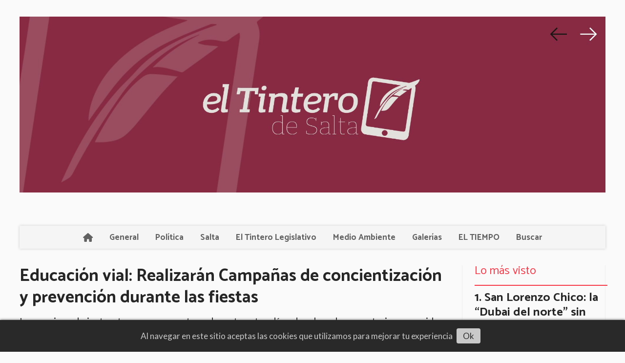

--- FILE ---
content_type: text/html; charset=utf-8
request_url: https://eltinterodesalta.com/contenido/153/educacion-vial-realizaran-campanas-de-concientizacion-y-prevencion-durante-las-f
body_size: 9428
content:
<!DOCTYPE html><html lang="es"><head><title>Educación vial: Realizarán Campañas de concientización y prevención durante las fiestas</title><meta name="description" content="Los equipos de instructores se encuentran, durante estos días, desplegados en arterias y avenidas de alta circulación vehicular, con el objetivo de promover distintas acciones destinadas a la formación y capacitación en siniestros viales, al respeto a las normas de tránsito y a la profundización de campañas de concientización."><meta http-equiv="X-UA-Compatible" content="IE=edge"><meta charset="utf-8"><meta name="viewport" content="width=device-width,minimum-scale=1,initial-scale=1"><link rel="canonical" href="https://eltinterodesalta.com/contenido/153/educacion-vial-realizaran-campanas-de-concientizacion-y-prevencion-durante-las-f"><meta property="og:type" content="article"><meta property="og:site_name" content="El Tintero de Salta"><meta property="og:title" content="Educación vial: Realizarán Campañas de concientización y prevención durante las fiestas"><meta property="og:description" content="Los equipos de instructores se encuentran, durante estos días, desplegados en arterias y avenidas de alta circulación vehicular, con el objetivo de promover distintas acciones destinadas a la formación y capacitación en siniestros viales, al respeto a las normas de tránsito y a la profundización de campañas de concientización."><meta property="og:url" content="https://eltinterodesalta.com/contenido/153/educacion-vial-realizaran-campanas-de-concientizacion-y-prevencion-durante-las-f"><meta property="og:ttl" content="2419200"><meta property="og:image" content="https://eltinterodesalta.com/download/multimedia.miniatura.9bc548e72298c97d.44494152494f20454c2054494e5445524f202835295f6d696e6961747572612e77656270.webp"><meta property="og:image:width" content="600"><meta property="og:image:height" content="400"><meta name="twitter:image" content="https://eltinterodesalta.com/download/multimedia.miniatura.9bc548e72298c97d.44494152494f20454c2054494e5445524f202835295f6d696e6961747572612e77656270.webp"><meta property="article:published_time" content="2022-12-23T08:19-03"><meta property="article:modified_time" content="2022-12-23T08:58-03"><meta property="article:section" content="General"><meta property="article:tag" content="Educación vial: Realizarán Campañas de concientización y prevención durante las fiestas | Los equipos de instructores se encuentran, durante estos días, desplegados en arterias y avenidas de alta circulación vehicular, con el objetivo de promover distintas acciones destinadas a la formación y capacitación en siniestros viales, al respeto a las normas de tránsito y a la profundización de campañas de concientización."><meta name="twitter:card" content="summary_large_image"><meta name="twitter:title" content="Educación vial: Realizarán Campañas de concientización y prevención durante las fiestas"><meta name="twitter:description" content="Los equipos de instructores se encuentran, durante estos días, desplegados en arterias y avenidas de alta circulación vehicular, con el objetivo de promover distintas acciones destinadas a la formación y capacitación en siniestros viales, al respeto a las normas de tránsito y a la profundización de campañas de concientización."><script type="application/ld+json">{"@context":"http://schema.org","@type":"Article","url":"https://eltinterodesalta.com/contenido/153/educacion-vial-realizaran-campanas-de-concientizacion-y-prevencion-durante-las-f","mainEntityOfPage":"https://eltinterodesalta.com/contenido/153/educacion-vial-realizaran-campanas-de-concientizacion-y-prevencion-durante-las-f","name":"Educaci\u00f3n vial: Realizar\u00e1n Campa\u00f1as de concientizaci\u00f3n y prevenci\u00f3n durante las fiestas","headline":"Educaci\u00f3n vial: Realizar\u00e1n Campa\u00f1as de concientizaci\u00f3n y prevenci\u00f3n durante las fiestas","description":"Los equipos de instructores se encuentran, durante estos d\u00edas, desplegados en arterias y avenidas de alta circulaci\u00f3n vehicular, con el objetivo de promover distintas acciones destinadas a la formaci\u00f3n y capacitaci\u00f3n en siniestros viales, al respeto a las normas de tr\u00e1nsito y a la profundizaci\u00f3n de campa\u00f1as de concientizaci\u00f3n.","articleSection":"General","datePublished":"2022-12-23T08:19","dateModified":"2022-12-23T08:58","image":"https://eltinterodesalta.com/download/multimedia.miniatura.9bc548e72298c97d.44494152494f20454c2054494e5445524f202835295f6d696e6961747572612e77656270.webp","keywords":"Educaci\u00f3n vial,Municipalidad de Salta","publisher":{"@context":"http://schema.org","@type":"Organization","name":"El Tintero de Salta","url":"https://eltinterodesalta.com/","logo":{"@type":"ImageObject","url":"https://eltinterodesalta.com/static/custom/logo-grande.png?t=2026-01-20+03%3A00%3A24.741192"}},"author":{"@type":"Person","name":"Flavia Pacheco","url":"/usuario/3/flavia-pacheco"}}</script><meta name="generator" content="Medios CMS"><link rel="dns-prefetch" href="https://fonts.googleapis.com"><link rel="preconnect" href="https://fonts.googleapis.com" crossorigin><link rel="shortcut icon" href="https://eltinterodesalta.com/static/custom/favicon.png?t=2026-01-20+03%3A00%3A24.741192"><link rel="apple-touch-icon" href="https://eltinterodesalta.com/static/custom/favicon.png?t=2026-01-20+03%3A00%3A24.741192"><link rel="stylesheet" href="/static/plugins/fontawesome/css/fontawesome.min.css"><link rel="stylesheet" href="/static/plugins/fontawesome/css/brands.min.css"><link rel="stylesheet" href="/static/plugins/fontawesome/css/solid.min.css"><link rel="stylesheet" href="/static/css/t_aludra/wasat.css?v=25.2-beta5" id="estilo-css"><link rel="stylesheet" href="https://fonts.googleapis.com/css?family=Catamaran:400,700|Lato:400,700&display=swap" crossorigin="anonymous" id="font-url"><style>:root { --font-family-alt: 'Catamaran', sans-serif; --font-family: 'Lato', sans-serif; } :root {--html-font-size: 17px;--header-bg-color: transparent; --header-font-color: #262626; --nav-bg-color: #ffffff; --nav-font-color: #262626; --nav-box-shadow: 0 0 3px; --header-max-width: 1200px; --header-margin: 0 auto 2rem auto; --header-padding: 0; --header-box-shadow: none; --header-border-radius: 0; --header-border-top: none; --header-border-right: none; --header-border-bottom: none; --header-border-left: none; --logo-max-width: auto; --logo-margin: 2rem auto; --fixed-header-height: none; --main-bg-color: transparent; --main-font-color: #262626; --main-max-width: 1200px; --main-margin: 0 auto; --main-padding: 0; --main-box-shadow: none; --main-border-radius: 0; --main-border-top: none; --main-border-right: none; --main-border-bottom: none; --main-border-left: none; --aside-ancho: 320px; --aside-margin: 0 0 0 1.5rem; --aside-padding: 0 1.5rem; --aside-border-left: solid 1px #eee; --aside-border-right: solid 1px #eee; --footer-bg-color: #fafafa; --footer-font-color: #262626; --footer-max-width: auto; --footer-margin: 0; --footer-padding: 0; --footer-box-shadow: none; --footer-border-radius: 0; --footer-border-top: solid 1px #eee; --footer-border-right: none; --footer-border-bottom: none; --footer-border-left: none; --wrapper-max-width: auto; --wrapper-box-shadow: none; --menu-bg-color: #f5f5f5; --menu-text-align: center; --menu-max-width: auto; --menu-margin: 0; --menu-padding: 0; --menu-box-shadow: 0 0 5px #ccc; --menu-border-radius: 0; --menu-border-top: none; --menu-border-right: none; --menu-border-bottom: none; --menu-border-left: none; --submenu-bg-color: #fcfcfc; --submenu-box-shadow: 0 0 4px #888; --submenu-padding: .5rem; --submenu-border-radius: 0; --submenu-item-margin: 0; --menuitem-bg-color: transparent; --menuitem-font-color: #616161; --menuitem-hover-bg-color: transparent; --menuitem-hover-font-color: var(--main-color); --menuitem-font-family: var(--font-family-alt); --menuitem-font-size: 17px; --menuitem-font-weight: bold; --menuitem-line-height: 30px; --menuitem-text-transform: none; --menuitem-icon-size: 18px; --menuitem-padding: .5em 1em; --menuitem-margin: 0; --menuitem-border-radius: 0; --menuitem-box-shadow: none; --menuitem-border-bottom: none; --menuitem-hover-border-bottom: none; --post-text-align: left; --post-margin: 0 0 3rem 0; --post-padding: .5rem 0 0 0; --post-box-shadow: none; --post-border-radius: 0; --post-border-top: solid 2px var(--main-color); --post-border-right: none; --post-border-bottom: none; --post-border-left: none; --post-bg-color: transparent; --post-categoria-display: initial; --post-autor-display: initial; --post-detalle-display: initial; --post-img-aspect-ratio: 56%; --post-img-border-radius: 0; --post-img-box-shadow: none; --post-img-filter: none; --post-img-hover-filter: none; --post-grid-min-width: 16rem; --post-grid-column-gap: 2rem; --fullpost-enc-align: left; --fullpost-enc-bg-color: transparent; --fullpost-enc-max-width: auto; --fullpost-enc-margin: 0; --fullpost-enc-padding: 0; --fullpost-enc-box-shadow: none; --fullpost-enc-border-radius: 0; --fullpost-enc-border-top: none; --fullpost-enc-border-right: none; --fullpost-enc-border-bottom: none; --fullpost-enc-border-left: none; --fullpost-main-bg-color: transparent; --fullpost-main-max-width: auto; --fullpost-main-margin: 0; --fullpost-main-padding: 0; --fullpost-main-box-shadow: none; --fullpost-main-border-radius: 0; --fullpost-main-border-top: none; --fullpost-main-border-right: none; --fullpost-main-border-bottom: none; --fullpost-main-border-left: none; --cuerpo-padding: 0 0 0 1.5rem; --cuerpo-border-left: solid 1px #eee; --buttons-bg-color: var(--main-color); --buttons-font-color: #ffffff; --buttons-hover-bg-color: #303030; --buttons-hover-font-color: #ffffff; --buttons-font-family: inherit; --buttons-font-size: 14px; --buttons-margin: 0 auto 0 0; --buttons-padding: .5em 1em; --buttons-box-shadow: none; --buttons-border-radius: 0; --buttons-border-top: none; --buttons-border-right: none; --buttons-border-bottom: none; --buttons-border-left: none; --inputs-bg-color: #f7f7f7; --inputs-font-color: #000000; --inputs-font-family: inherit; --inputs-font-size: 14px; --inputs-padding: .5em 1em; --inputs-box-shadow: none; --inputs-border-radius: 0; --inputs-border-top: none; --inputs-border-right: none; --inputs-border-bottom: solid 1px #ccc; --inputs-border-left: none; --titulobloques-bg-color: transparent; --titulobloques-font-color: var(--main-color); --titulobloques-font-family: var(--font-family-alt); --titulobloques-font-size: 1.4rem; --titulobloques-text-align: left; --titulobloques-max-width: auto; --titulobloques-margin: 0 0 1rem 0; --titulobloques-padding: 0; --titulobloques-box-shadow: none; --titulobloques-border-radius: 0; --titulobloques-border-top: none; --titulobloques-border-right: none; --titulobloques-border-bottom: none; --titulobloques-border-left: none; --titulopagina-bg-color: transparent; --titulopagina-font-color: #b8b8b8; --titulopagina-font-family: var(--font-family-alt); --titulopagina-font-size: 1.4rem; --titulopagina-text-align: left; --titulopagina-max-width: auto; --titulopagina-margin: 0 0 1rem 0; --titulopagina-padding: 0; --titulopagina-box-shadow: none; --titulopagina-border-radius: 0; --titulopagina-border-top: none; --titulopagina-border-right: none; --titulopagina-border-bottom: none; --titulopagina-border-left: none; --main-color: #f53d4c; --bg-color: #fafafa; --splash-opacity: 1;--splash-pointer-events: initial;--splash-align-items: center;--splash-justify-content: center;} </style><link rel="stylesheet" href="https://cdnjs.cloudflare.com/ajax/libs/photoswipe/4.1.2/photoswipe.min.css"><link rel="stylesheet" href="https://cdnjs.cloudflare.com/ajax/libs/photoswipe/4.1.2/default-skin/default-skin.min.css"><script defer src="https://cdnjs.cloudflare.com/ajax/libs/lazysizes/5.3.2/lazysizes.min.js" integrity="sha512-q583ppKrCRc7N5O0n2nzUiJ+suUv7Et1JGels4bXOaMFQcamPk9HjdUknZuuFjBNs7tsMuadge5k9RzdmO+1GQ==" crossorigin="anonymous" referrerpolicy="no-referrer"></script><script async src="https://www.googletagmanager.com/gtag/js"></script><script>window.dataLayer=window.dataLayer||[];function gtag(){dataLayer.push(arguments);};gtag('js',new Date());gtag('config','G-ETDKF070NV');gtag('config','G-7CG24GBZD8');</script></head><body><div id="wrapper" class="wrapper contenido contenido noticia"><header class="header headerA1"><a class="open-nav"><i class="fa fa-bars"></i></a><div class="header__logo"><a href="/"><img class="only-desktop" src="https://eltinterodesalta.com/static/custom/logo.jpg?t=2026-01-20+03%3A00%3A24.741192" alt="El Tintero de Salta"><img class="only-mobile" src="https://eltinterodesalta.com/static/custom/logo-movil.jpg?t=2026-01-20+03%3A00%3A24.741192" alt="El Tintero de Salta"></a></div><div class="bloque-html"><div class="codigo-html"></div></div><div class="header__menu "><ul><li class="header__menu__item "><a href="/" target><i class="fa fa-fw fa-home"></i></a></li><li class="header__menu__item "><a href="/categoria/3/general" target> General </a></li><li class="header__menu__item "><a href="/categoria/14/politica" target> Política </a></li><li class="header__menu__item "><a href="/categoria/13/salta" target> Salta </a></li><li class="header__menu__item "><a href="/categoria/12/el-tintero-legislativo" target> El Tintero Legislativo </a></li><li class="header__menu__item "><a href="/categoria/16/medio-ambiente" target> Medio Ambiente </a></li><li class="header__menu__item "><a href="/categoria/6/galerias" target> Galerías </a></li><li class="header__menu__item "><a href="https://www.smn.gob.ar/" target="_blank"> EL TIEMPO </a></li><li class="header__menu__item mas"><a href="javascript:void(0)" target><i class="fa fa-fw fa-hand-o-up"></i> Buscar </a></li></ul></div><section class="nav" id="nav"><a class="close-nav"><i class="fa fa-times"></i></a><div class="nav__logo"><a href="/"><img class="only-desktop" src="https://eltinterodesalta.com/static/custom/logo.jpg?t=2026-01-20+03%3A00%3A24.741192" alt="El Tintero de Salta"><img class="only-mobile" src="https://eltinterodesalta.com/static/custom/logo-movil.jpg?t=2026-01-20+03%3A00%3A24.741192" alt="El Tintero de Salta"></a></div><div class="menu-simple menu0"><div class="menu-simple__item "><a href="/" target><i class="fa fa-fw fa-home"></i></a></div><div class="menu-simple__item "><a href="/categoria/3/general" target> General </a></div><div class="menu-simple__item "><a href="/categoria/14/politica" target> Política </a></div><div class="menu-simple__item "><a href="/categoria/13/salta" target> Salta </a></div><div class="menu-simple__item "><a href="/categoria/12/el-tintero-legislativo" target> El Tintero Legislativo </a></div><div class="menu-simple__item "><a href="/categoria/16/medio-ambiente" target> Medio Ambiente </a></div><div class="menu-simple__item "><a href="/categoria/6/galerias" target> Galerías </a></div><div class="menu-simple__item "><a href="https://www.smn.gob.ar/" target="_blank"> EL TIEMPO </a></div><div class="menu-simple__item "><a href="javascript:void(0)" target><i class="fa fa-fw fa-hand-o-up"></i> Buscar </a></div></div><div class="social-buttons"><a class="social-buttons__item facebook" href="https://web.facebook.com/eltinterodesalta" target="_blank"><i class="fa fa-brands fa-facebook"></i></a><a class="social-buttons__item instagram" href="https://www.instagram.com/" target="_blank"><i class="fa fa-brands fa-instagram"></i></a></div><div class="menu-simple menu1"><div class="menu-simple__item "><a href="/contacto" target> Contacto </a></div><div class="menu-simple__item "><a href="/historial" target> Historial </a></div><div class="menu-simple__item "><a href="/newsletter" target> Newsletter </a></div><div class="menu-simple__item "><a href="/a_default/user/login" target><i class="fa fa-fw fa-sign-in"></i> Ingresar </a></div></div><div class="datos-contacto"><div class="telefono"><i class="fa fa-phone"></i><span>3876126254</span></div><div class="email"><i class="fa fa-envelope"></i><span><a href="/cdn-cgi/l/email-protection#43262f372a2d3726312c272630222f372203242e222a2f6d202c2e"><span class="__cf_email__" data-cfemail="b6d3dac2dfd8c2d3c4d9d2d3c5d7dac2d7f6d1dbd7dfda98d5d9db">[email&#160;protected]</span></a></span></div></div></section></header><main class="main main3"><section class="principal"><div class="fullpost__encabezado orden1"><h1 class="fullpost__titulo">Educación vial: Realizarán Campañas de concientización y prevención durante las fiestas</h1><p class="fullpost__copete">Los equipos de instructores se encuentran, durante estos días, desplegados en arterias y avenidas de alta circulación vehicular, con el objetivo de promover distintas acciones destinadas a la formación y capacitación en siniestros viales, al respeto a las normas de tránsito y a la profundización de campañas de concientización.</p><span class="fullpost__categoria"><a href="https://eltinterodesalta.com/categoria/3/general">General</a></span><span class="fullpost__fecha"><span class="fecha">23/12/2022</span></span><span class="fullpost__autor"><img src="/static/img/usuario.jpg" alt="Flavia Pacheco"><a href="/usuario/3/flavia-pacheco">Flavia Pacheco</a></span></div></section><section class="extra1"><div class="fullpost__main orden1  left"><div class="fullpost__imagen "><img alt="DIARIO EL TINTERO (5)" class="img-responsive lazyload" data-src="/download/multimedia.miniatura.9bc548e72298c97d.44494152494f20454c2054494e5445524f202835295f6d696e6961747572612e77656270.webp" height="400" src="data:," width="600"></div><div class="fullpost__cuerpo"><p>&ldquo;En estos d&iacute;as que son tan especiales para la comunidad buscamos generar conciencia y aportar a un cambio en la cultura del manejo en nuestra ciudad&rdquo;, expres&oacute; al respeto el titular del &aacute;rea, Ra&uacute;l C&oacute;rdoba.</p><p>&ldquo;Tenemos un municipio que dice presente fomentando acciones concretas para garantizar la seguridad en la circulaci&oacute;n reforzando la importancia del uso del cintur&oacute;n de seguridad en los autos, por ejemplo, evitando el consumo de alcohol al momento de conducir y haciendo cumplir las normas&rdquo;, remarc&oacute;.</p><p>En este sentido, ante el gran caudal de circulaci&oacute;n, se establecieron distintos puntos de concientizaci&oacute;n con la entrega de material de folleter&iacute;a e interactuando con quienes son peatones, conductores, ciclistas y motociclistas.</p><p>Cabe mencionar que se trabaj&oacute; en arterias como De&aacute;n Funes y Avenida Entre R&iacute;os, Avenida Belgrano y Alvear, Entre R&iacute;os y Mitre y en Avenida Tavella y Ragone junto a los instructores que dependen del &aacute;rea.</p><p>Durante la semana de diciembre, estas acciones volver&aacute;n a repetirse en otros puntos previamente seleccionados para la concientizaci&oacute;n en los j&oacute;venes y adultos sobre evitar el consumo de alcohol durante las festividades para vivirlas con seguridad y evitar siniestros viales.</p></div><div class="fullpost__etiquetas"><a class="fullpost__etiqueta" href="https://eltinterodesalta.com/tema/29/educacion-vial" rel="tag">Educación vial</a><a class="fullpost__etiqueta" href="https://eltinterodesalta.com/tema/14/municipalidad-de-salta" rel="tag">Municipalidad de Salta</a></div><div class="fullpost__share-post widget-share-post share_post type1"><a class="share_post__item facebook" href="https://www.facebook.com/sharer/sharer.php?u=https://eltinterodesalta.com/contenido/153/educacion-vial-realizaran-campanas-de-concientizacion-y-prevencion-durante-las-f" target="_blank"><i class="fa fa-fw fa-lg fa-brands fa-facebook"></i></a><a class="share_post__item whatsapp" href="https://api.whatsapp.com/send?text=Educación vial: Realizarán Campañas de concientización y prevención durante las fiestas+https://eltinterodesalta.com/contenido/153/educacion-vial-realizaran-campanas-de-concientizacion-y-prevencion-durante-las-f" target="_blank"><i class="fa fa-fw fa-lg fa-brands fa-whatsapp"></i></a><a class="share_post__item mobile" onclick="mobile_share('https://eltinterodesalta.com/contenido/153/educacion-vial-realizaran-campanas-de-concientizacion-y-prevencion-durante-las-f', 'Educación vial: Realizarán Campañas de concientización y prevención durante las fiestas')"><i class="fa fa-fw fa-lg fa-share-alt"></i></a><script data-cfasync="false" src="/cdn-cgi/scripts/5c5dd728/cloudflare-static/email-decode.min.js"></script><script>function mobile_share(url,title){if(navigator.share){navigator.share({title:title,url:url}).catch((error)=>console.log('Error sharing',error));}else{console.log('LOG: navigator.share not available');return false;}}</script></div><div class="comentarios fullpost__comentarios" id="contenedor-comentarios"><form action="javascript:void(0);" style="display:block; margin:2em auto; max-width:100%; text-align:center;"><button class="ver-comentarios" style="display:block; margin:2em auto; width:auto;">Ver comentarios</button></form></div></div></section><section class="extra2"><section class="bloque relacionados cant8"><div class="bloque__titulo ">Te puede interesar</div><div class="bloque__lista"><article class="post post__noticia post2"><a class="post__imagen " href="/contenido/9062/santilli-en-salta-consensos-con-saenz-y-una-ausencia-que-expone-a-emilia-orozco"><img alt="WhatsApp Image 2026-01-20 at 07.41.30" class="img-responsive lazyload" data-sizes="auto" data-src="/download/multimedia.normal.b6d88a513ccd5a1a.bm9ybWFsLndlYnA%3D.webp" data-srcset="/download/multimedia.normal.b6d88a513ccd5a1a.bm9ybWFsLndlYnA%3D.webp 960w, /download/multimedia.miniatura.9ae8a6f1e3ce63d1.bWluaWF0dXJhLndlYnA%3D.webp 400w" height="656" src="data:," width="960"></a><div class="post__datos"><h2 class="post__titulo"><a href="/contenido/9062/santilli-en-salta-consensos-con-saenz-y-una-ausencia-que-expone-a-emilia-orozco">Santilli en Salta: consensos con Sáenz y una ausencia que expone a Emilia Orozco</a></h2><div class="post__autor"><span class="autor__nombre">Política</span></div><a href="https://eltinterodesalta.com/categoria/3/general" class="post__categoria">General</a><span class="post__fecha"><span class="fecha"><span class="fecha">20/01/2026</span></span></span></div><p class="post__detalle"></p></article><article class="post post__noticia post2"><a class="post__imagen " href="/contenido/9052/turismo-salta-no-aparece-en-los-relevamientos"><img alt="turismo" class="img-responsive lazyload" data-sizes="auto" data-src="/download/multimedia.normal.8004036f94563bae.bm9ybWFsLndlYnA%3D.webp" data-srcset="/download/multimedia.normal.8004036f94563bae.bm9ybWFsLndlYnA%3D.webp 1200w, /download/multimedia.miniatura.983ad2b15920b234.bWluaWF0dXJhLndlYnA%3D.webp 400w" height="675" src="data:," width="1200"></a><div class="post__datos"><h2 class="post__titulo"><a href="/contenido/9052/turismo-salta-no-aparece-en-los-relevamientos">Turismo: Salta no aparece en los relevamientos</a></h2><div class="post__autor"><span class="autor__nombre">Verano 2026</span></div><a href="https://eltinterodesalta.com/categoria/3/general" class="post__categoria">General</a><span class="post__fecha"><span class="fecha"><span class="fecha">19/01/2026</span></span></span></div><p class="post__detalle"></p></article><article class="post post__noticia post2"><a class="post__imagen " href="/contenido/9034/si-se-calla-el-cantor-milei-y-un-ridiculo-show-con-el-chaqueno-palavecino"><img alt="milei-y-el-chaqueno-O7UUFUUWMVD7HOJBC3RWEWRFUU" class="img-responsive lazyload" data-sizes="auto" data-src="/download/multimedia.normal.bc1ec8bc80e55e18.bm9ybWFsLndlYnA%3D.webp" data-srcset="/download/multimedia.normal.bc1ec8bc80e55e18.bm9ybWFsLndlYnA%3D.webp 767w, /download/multimedia.miniatura.88a812d86678f20f.bWluaWF0dXJhLndlYnA%3D.webp 400w" height="512" src="data:," width="767"><i class="post__icon fa fa-play"></i></a><div class="post__datos"><h2 class="post__titulo"><a href="/contenido/9034/si-se-calla-el-cantor-milei-y-un-ridiculo-show-con-el-chaqueno-palavecino">Si se calla el cantor: Milei y un rídiculo show con el chaqueño Palavecino</a></h2><div class="post__autor"><span class="autor__nombre">Festival de Jesús María</span></div><a href="https://eltinterodesalta.com/categoria/3/general" class="post__categoria">General</a><span class="post__fecha"><span class="fecha"><span class="fecha">17/01/2026</span></span></span></div><p class="post__detalle"></p></article><article class="post post__noticia post2"><a class="post__imagen " href="/contenido/9022/guerra-a-las-empresas-fantasma-ya-son-139-las-prepagas-eliminadas-por-falta-de-a"><img alt="doctor posnet" class="img-responsive lazyload" data-sizes="auto" data-src="/download/multimedia.normal.86e6dbbc7a52a494.bm9ybWFsLndlYnA%3D.webp" data-srcset="/download/multimedia.normal.86e6dbbc7a52a494.bm9ybWFsLndlYnA%3D.webp 629w, /download/multimedia.miniatura.b9cfaaa02afe44dc.bWluaWF0dXJhLndlYnA%3D.webp 400w" height="336" src="data:," width="629"></a><div class="post__datos"><h2 class="post__titulo"><a href="/contenido/9022/guerra-a-las-empresas-fantasma-ya-son-139-las-prepagas-eliminadas-por-falta-de-a">Guerra a las empresas &#x27;fantasma&#x27; | Ya son 139 las prepagas eliminadas por falta de actividad</a></h2><div class="post__autor"><span class="autor__nombre">Prepagas bajo la lupa</span></div><a href="https://eltinterodesalta.com/categoria/3/general" class="post__categoria">General</a><span class="post__fecha"><span class="fecha"><span class="fecha">16/01/2026</span></span></span></div><p class="post__detalle"></p></article><article class="post post__noticia post2"><a class="post__imagen " href="/contenido/9015/cerrillos-incorporaron-un-camion-cisterna-para-desagotar-cloacas"><img alt="WhatsApp Image 2026-01-15 at 17.15.03" class="img-responsive lazyload" data-sizes="auto" data-src="/download/multimedia.normal.8fdb332b5d53f85e.bm9ybWFsLndlYnA%3D.webp" data-srcset="/download/multimedia.normal.8fdb332b5d53f85e.bm9ybWFsLndlYnA%3D.webp 1130w, /download/multimedia.miniatura.a96b4f27e2dc73e8.bWluaWF0dXJhLndlYnA%3D.webp 391w" height="868" src="data:," width="1130"></a><div class="post__datos"><h2 class="post__titulo"><a href="/contenido/9015/cerrillos-incorporaron-un-camion-cisterna-para-desagotar-cloacas">Cerrillos: incorporaron un camión cisterna para desagotar cloacas</a></h2><div class="post__autor"><span class="autor__nombre">Parque automotor moderno y eficiente</span></div><a href="https://eltinterodesalta.com/categoria/3/general" class="post__categoria">General</a><span class="post__fecha"><span class="fecha"><span class="fecha">15/01/2026</span></span></span></div><p class="post__detalle"></p></article><article class="post post__noticia post2"><a class="post__imagen " href="/contenido/9013/salta-la-excepcion-la-obra-publica-crecio-un-7-en-2025-pese-al-freno-nacional"><img alt="Ruta 9 34 Obras" class="img-responsive lazyload" data-src="/download/multimedia.miniatura.83dc179f52687b53.bWluaWF0dXJhLndlYnA%3D.webp" height="212" src="data:," width="388"></a><div class="post__datos"><h2 class="post__titulo"><a href="/contenido/9013/salta-la-excepcion-la-obra-publica-crecio-un-7-en-2025-pese-al-freno-nacional">Salta, la excepción | La obra pública creció un 7% en 2025 pese al freno nacional</a></h2><div class="post__autor"><span class="autor__nombre">Sin financiamiento nacional</span></div><a href="https://eltinterodesalta.com/categoria/3/general" class="post__categoria">General</a><span class="post__fecha"><span class="fecha"><span class="fecha">15/01/2026</span></span></span></div><p class="post__detalle"></p></article><article class="post post__noticia post2"><a class="post__imagen " href="/contenido/9007/dolor-y-legado-la-voz-de-melania-perez-queda-para-siempre-en-la-cultura-saltena"><img alt="WhatsApp Image 2026-01-14 at 17.55.05" class="img-responsive lazyload" data-sizes="auto" data-src="/download/multimedia.normal.82418b888a921ab1.bm9ybWFsLndlYnA%3D.webp" data-srcset="/download/multimedia.normal.82418b888a921ab1.bm9ybWFsLndlYnA%3D.webp 853w, /download/multimedia.miniatura.af50d77a4e22fa84.bWluaWF0dXJhLndlYnA%3D.webp 400w" height="570" src="data:," width="853"><i class="post__icon fa fa-play"></i></a><div class="post__datos"><h2 class="post__titulo"><a href="/contenido/9007/dolor-y-legado-la-voz-de-melania-perez-queda-para-siempre-en-la-cultura-saltena">Dolor y legado: la voz de Melania Pérez queda para siempre en la cultura salteña</a></h2><div class="post__autor"><span class="autor__nombre">Hasta siempre cantora!</span></div><a href="https://eltinterodesalta.com/categoria/3/general" class="post__categoria">General</a><span class="post__fecha"><span class="fecha"><span class="fecha">14/01/2026</span></span></span></div><p class="post__detalle"></p></article><article class="post post__noticia post2"><a class="post__imagen " href="/contenido/9006/trabajar-ya-no-alcanza-el-salario-argentino-quedo-por-debajo-de-la-vida"><img alt="590326" class="img-responsive lazyload" data-sizes="auto" data-src="/download/multimedia.normal.af0742de7d118272.bm9ybWFsLndlYnA%3D.webp" data-srcset="/download/multimedia.normal.af0742de7d118272.bm9ybWFsLndlYnA%3D.webp 928w, /download/multimedia.miniatura.a9f4f026415d2c01.bWluaWF0dXJhLndlYnA%3D.webp 400w" height="619" src="data:," width="928"></a><div class="post__datos"><h2 class="post__titulo"><a href="/contenido/9006/trabajar-ya-no-alcanza-el-salario-argentino-quedo-por-debajo-de-la-vida">Trabajar ya no alcanza: el salario argentino quedó por debajo de la vida</a></h2><div class="post__autor"><span class="autor__nombre">Milei lo hizo</span></div><a href="https://eltinterodesalta.com/categoria/3/general" class="post__categoria">General</a><span class="post__fecha"><span class="fecha"><span class="fecha">14/01/2026</span></span></span></div><p class="post__detalle"></p></article></div></section></section><section class="aside"><section class="bloque lo-mas-visto"><div class="bloque__titulo ">Lo más visto</div><div class="bloque__lista"><article class="post post__noticia post2"><a class="post__imagen " href="/contenido/9028/san-lorenzo-chico-la-dubai-del-norte-sin-jeques-pero-con-precios-en-dolares"><img alt="1034581_202405112111330000001" class="img-responsive lazyload" data-sizes="auto" data-src="/download/multimedia.normal.ac5bed988fbe7cdb.bm9ybWFsLndlYnA%3D.webp" data-srcset="/download/multimedia.normal.ac5bed988fbe7cdb.bm9ybWFsLndlYnA%3D.webp 970w, /download/multimedia.miniatura.9313fff5da60806f.bWluaWF0dXJhLndlYnA%3D.webp 400w" height="727" src="data:," width="970"></a><div class="post__datos"><h2 class="post__titulo"><a href="/contenido/9028/san-lorenzo-chico-la-dubai-del-norte-sin-jeques-pero-con-precios-en-dolares">San Lorenzo Chico: la “Dubai del norte” sin jeques, pero con precios en dólares</a></h2><div class="post__autor"><span class="autor__nombre">Desarrollos inmobiliarios en Salta</span></div><a href="https://eltinterodesalta.com/categoria/13/salta" class="post__categoria">Salta</a><span class="post__fecha"><span class="fecha"><span class="fecha">16/01/2026</span></span></span></div><p class="post__detalle"></p></article><article class="post post__noticia post2"><a class="post__imagen " href="/contenido/9044/salta-bajo-alerta-por-el-desborde-de-rios-y-rutas-cortadas"><img alt="Alerta metereologica" class="img-responsive lazyload" data-src="/download/multimedia.miniatura.85071f7e6e9030f2.bWluaWF0dXJhLndlYnA%3D.webp" height="221" src="data:," width="303"></a><div class="post__datos"><h2 class="post__titulo"><a href="/contenido/9044/salta-bajo-alerta-por-el-desborde-de-rios-y-rutas-cortadas">Salta bajo alerta por el desborde de ríos y rutas cortadas</a></h2><div class="post__autor"><span class="autor__nombre">Lunes de caos y barro</span></div><a href="https://eltinterodesalta.com/categoria/13/salta" class="post__categoria">Salta</a><span class="post__fecha"><span class="fecha"><span class="fecha">19/01/2026</span></span></span></div><p class="post__detalle"></p></article><article class="post post__noticia post2"><a class="post__imagen " href="/contenido/9046/abren-las-inscripciones-para-renovar-el-boleto-gratuito-y-el-pase-libre-universi"><img alt="84714-saeta-solicito-llevar-el-boleto-a-mas-de-500-pesos (1)" class="img-responsive lazyload" data-sizes="auto" data-src="/download/multimedia.normal.bd50d5ba2bab30c1.ODQ3MTQtc2FldGEtc29saWNpdG8tbGxldmFyLWVsLWJfbm9ybWFsLndlYnA%3D.webp" data-srcset="/download/multimedia.normal.bd50d5ba2bab30c1.ODQ3MTQtc2FldGEtc29saWNpdG8tbGxldmFyLWVsLWJfbm9ybWFsLndlYnA%3D.webp 1047w, /download/multimedia.miniatura.bdd18476eebccbdc.ODQ3MTQtc2FldGEtc29saWNpdG8tbGxldmFyLWVsLWJfbWluaWF0dXJhLndlYnA%3D.webp 400w" height="600" src="data:," width="1047"></a><div class="post__datos"><h2 class="post__titulo"><a href="/contenido/9046/abren-las-inscripciones-para-renovar-el-boleto-gratuito-y-el-pase-libre-universi">Abren las inscripciones para renovar el boleto gratuito y el pase libre universitario 2026</a></h2><div class="post__autor"><span class="autor__nombre">SAETA</span></div><a href="https://eltinterodesalta.com/categoria/13/salta" class="post__categoria">Salta</a><span class="post__fecha"><span class="fecha"><span class="fecha">19/01/2026</span></span></span></div><p class="post__detalle"></p></article><article class="post post__noticia post2"><a class="post__imagen " href="/contenido/9049/tension-en-la-caldera-un-vehiculo-fue-arrastrado-por-la-crecida-del-rio-y-debier"><img alt="rescate en La Caldera" class="img-responsive lazyload" data-src="/download/multimedia.miniatura.a3849b6d5b982247.bWluaWF0dXJhLndlYnA%3D.webp" height="274" src="data:," width="506"></a><div class="post__datos"><h2 class="post__titulo"><a href="/contenido/9049/tension-en-la-caldera-un-vehiculo-fue-arrastrado-por-la-crecida-del-rio-y-debier">Tensión en La Caldera: un vehículo fue arrastrado por la crecida del río y debieron rescatar a sus ocupantes</a></h2><div class="post__autor"><span class="autor__nombre">Dramático rescate</span></div><a href="https://eltinterodesalta.com/categoria/13/salta" class="post__categoria">Salta</a><span class="post__fecha"><span class="fecha"><span class="fecha">19/01/2026</span></span></span></div><p class="post__detalle"></p></article><article class="post post__noticia post2"><a class="post__imagen " href="/contenido/9052/turismo-salta-no-aparece-en-los-relevamientos"><img alt="turismo" class="img-responsive lazyload" data-sizes="auto" data-src="/download/multimedia.normal.8004036f94563bae.bm9ybWFsLndlYnA%3D.webp" data-srcset="/download/multimedia.normal.8004036f94563bae.bm9ybWFsLndlYnA%3D.webp 1200w, /download/multimedia.miniatura.983ad2b15920b234.bWluaWF0dXJhLndlYnA%3D.webp 400w" height="675" src="data:," width="1200"></a><div class="post__datos"><h2 class="post__titulo"><a href="/contenido/9052/turismo-salta-no-aparece-en-los-relevamientos">Turismo: Salta no aparece en los relevamientos</a></h2><div class="post__autor"><span class="autor__nombre">Verano 2026</span></div><a href="https://eltinterodesalta.com/categoria/3/general" class="post__categoria">General</a><span class="post__fecha"><span class="fecha"><span class="fecha">19/01/2026</span></span></span></div><p class="post__detalle"></p></article><article class="post post__noticia post2"><a class="post__imagen " href="/contenido/9053/vuelve-el-corso-de-flores-cerrillos-celebra-la-120a-edicion-de-su-fiesta-mas-emb"><img alt="akKpaE5ifLfTxZLAzM5GtxXxLDB6CYTrnNVVVwdw" class="img-responsive lazyload" data-sizes="auto" data-src="/download/multimedia.normal.8ea6d272b345abd4.bm9ybWFsLndlYnA%3D.webp" data-srcset="/download/multimedia.normal.8ea6d272b345abd4.bm9ybWFsLndlYnA%3D.webp 1081w, /download/multimedia.miniatura.96c93cf67ebfd373.bWluaWF0dXJhLndlYnA%3D.webp 400w" height="765" src="data:," width="1081"></a><div class="post__datos"><h2 class="post__titulo"><a href="/contenido/9053/vuelve-el-corso-de-flores-cerrillos-celebra-la-120a-edicion-de-su-fiesta-mas-emb">Vuelve el Corso de Flores: Cerrillos celebra la 120ª edición de su fiesta más emblemática</a></h2><div class="post__autor"><span class="autor__nombre">Verano en Salta</span></div><a href="https://eltinterodesalta.com/categoria/13/salta" class="post__categoria">Salta</a><span class="post__fecha"><span class="fecha"><span class="fecha">19/01/2026</span></span></span></div><p class="post__detalle"></p></article><article class="post post__noticia post2"><a class="post__imagen " href="/contenido/9055/violento-asalto-al-intendente-de-rivadavia-banda-sur-lo-ataron-y-le-robaron-el-v"><img alt="Leopoldo Cuenca Rivadavia banda Sur" class="img-responsive lazyload" data-src="/download/multimedia.miniatura.88fec001ffad1bf5.bWluaWF0dXJhLndlYnA%3D.webp" height="337" src="data:," width="535"></a><div class="post__datos"><h2 class="post__titulo"><a href="/contenido/9055/violento-asalto-al-intendente-de-rivadavia-banda-sur-lo-ataron-y-le-robaron-el-v">Violento asalto al intendente de Rivadavia Banda Sur | &quot;Lo ataron y le robaron el vehículo&quot;</a></h2><div class="post__autor"><span class="autor__nombre">Asaltado por tercera vez</span></div><a href="https://eltinterodesalta.com/categoria/13/salta" class="post__categoria">Salta</a><span class="post__fecha"><span class="fecha"><span class="fecha">20/01/2026</span></span></span></div><p class="post__detalle"></p></article><article class="post post__noticia post2"><a class="post__imagen " href="/contenido/9056/salta-entre-las-mas-caras-el-precio-de-los-alimentos-subio-por-encima-de-la-infl"><img alt="canasta-basica-supermercado-full-688x387" class="img-responsive lazyload" data-sizes="auto" data-src="/download/multimedia.normal.aa316143e89945e3.Y2FuYXN0YS1iYXNpY2Etc3VwZXJtZXJjYWRvLWZ1bGxfbm9ybWFsLndlYnA%3D.webp" data-srcset="/download/multimedia.normal.aa316143e89945e3.Y2FuYXN0YS1iYXNpY2Etc3VwZXJtZXJjYWRvLWZ1bGxfbm9ybWFsLndlYnA%3D.webp 688w, /download/multimedia.miniatura.bff9b98b1078000e.Y2FuYXN0YS1iYXNpY2Etc3VwZXJtZXJjYWRvLWZ1bGxfbWluaWF0dXJhLndlYnA%3D.webp 400w" height="387" src="data:," width="688"></a><div class="post__datos"><h2 class="post__titulo"><a href="/contenido/9056/salta-entre-las-mas-caras-el-precio-de-los-alimentos-subio-por-encima-de-la-infl">Salta, entre las más caras | El precio de los alimentos subió por encima de la inflación</a></h2><div class="post__autor"><span class="autor__nombre">Precios sin control</span></div><a href="https://eltinterodesalta.com/categoria/13/salta" class="post__categoria">Salta</a><span class="post__fecha"><span class="fecha"><span class="fecha">20/01/2026</span></span></span></div><p class="post__detalle"></p></article><article class="post post__noticia post2"><a class="post__imagen " href="/contenido/9062/santilli-en-salta-consensos-con-saenz-y-una-ausencia-que-expone-a-emilia-orozco"><img alt="WhatsApp Image 2026-01-20 at 07.41.30" class="img-responsive lazyload" data-sizes="auto" data-src="/download/multimedia.normal.b6d88a513ccd5a1a.bm9ybWFsLndlYnA%3D.webp" data-srcset="/download/multimedia.normal.b6d88a513ccd5a1a.bm9ybWFsLndlYnA%3D.webp 960w, /download/multimedia.miniatura.9ae8a6f1e3ce63d1.bWluaWF0dXJhLndlYnA%3D.webp 400w" height="656" src="data:," width="960"></a><div class="post__datos"><h2 class="post__titulo"><a href="/contenido/9062/santilli-en-salta-consensos-con-saenz-y-una-ausencia-que-expone-a-emilia-orozco">Santilli en Salta: consensos con Sáenz y una ausencia que expone a Emilia Orozco</a></h2><div class="post__autor"><span class="autor__nombre">Política</span></div><a href="https://eltinterodesalta.com/categoria/3/general" class="post__categoria">General</a><span class="post__fecha"><span class="fecha"><span class="fecha">20/01/2026</span></span></span></div><p class="post__detalle"></p></article><article class="post post__noticia post2"><a class="post__imagen " href="/contenido/9065/el-pj-advierte-y-exige-definiciones-a-outes-y-vega-por-la-reforma-laboral"><img alt="outes-vega" class="img-responsive lazyload" data-sizes="auto" data-src="/download/multimedia.normal.85ccaf96ed1a04e3.bm9ybWFsLndlYnA%3D.webp" data-srcset="/download/multimedia.normal.85ccaf96ed1a04e3.bm9ybWFsLndlYnA%3D.webp 1280w, /download/multimedia.miniatura.a01ae754253dde82.bWluaWF0dXJhLndlYnA%3D.webp 400w" height="720" src="data:," width="1280"></a><div class="post__datos"><h2 class="post__titulo"><a href="/contenido/9065/el-pj-advierte-y-exige-definiciones-a-outes-y-vega-por-la-reforma-laboral">El PJ advierte y exige definiciones a Outes y Vega por la reforma laboral</a></h2><div class="post__autor"><span class="autor__nombre">Tensión en el peronismo salteño</span></div><a href="https://eltinterodesalta.com/categoria/14/politica" class="post__categoria">Política</a><span class="post__fecha"><span class="fecha"><span class="fecha">20/01/2026</span></span></span></div><p class="post__detalle"></p></article></div></section><div class="bloque-html"><div class="codigo-html"><div class="medios-widget script" id="1687817675557"><div id="fb-root"></div><script async defer src="https://connect.facebook.net/es_LA/sdk.js#xfbml=1&version=v17.0"></script><div class="fb-page" data-adapt-container-width="true" data-height="400" data-hide-cover="false" data-href="https://www.instagram.com/eltinterodesalta/" data-show-facepile="true" data-small-header="false" data-tabs="timeline" data-width="246"></div></div></div><div class="codigo-html"><p><a href="https://www.instagram.com/eltinterodesalta/" rel="noopener" target="_blank">https://www.instagram.com/eltinterodesalta/</a></p></div></div><div class="bloque-html"><div class="codigo-html"><div class="medios-widget script" id="1687817743668"><div class="fb-page" data-adapt-container-width="true" data-height="400" data-hide-cover="false" data-href="https://www.instagram.com/eltinterodesalta/" data-show-facepile="true" data-small-header="false" data-tabs="timeline" data-width="246"></div></div><p></p></div></div></section></main><footer class="footer "><div class="menu-simple "><div class="menu-simple__item "><a href="/contacto" target> Contacto </a></div><div class="menu-simple__item "><a href="/historial" target> Historial </a></div><div class="menu-simple__item "><a href="/newsletter" target> Newsletter </a></div><div class="menu-simple__item "><a href="/a_default/user/login" target><i class="fa fa-fw fa-sign-in"></i> Ingresar </a></div></div><div class="social-buttons"><a class="social-buttons__item facebook" href="https://web.facebook.com/eltinterodesalta" target="_blank"><i class="fa fa-brands fa-facebook"></i></a><a class="social-buttons__item instagram" href="https://www.instagram.com/" target="_blank"><i class="fa fa-brands fa-instagram"></i></a></div><div class="datos-contacto"><div class="telefono"><i class="fa fa-phone"></i><span>3876126254</span></div><div class="email"><i class="fa fa-envelope"></i><span><a href="/cdn-cgi/l/email-protection#bcd9d0c8d5d2c8d9ced3d8d9cfddd0c8ddfcdbd1ddd5d092dfd3d1"><span class="__cf_email__" data-cfemail="16737a627f7862736479727365777a627756717b777f7a3875797b">[email&#160;protected]</span></a></span></div></div><div class="poweredby"><a href="https://medios.io/?utm_source=eltinterodesalta.com&utm_medium=website&utm_campaign=logo-footer&ref=" target="_blank" rel="nofollow"><img loading="lazy" src="/static/img/creado-con-medios.png?v=25.2-beta5" alt="Sitio web creado con Medios CMS" style="height:24px"></a></div></footer></div><div class="pswp" tabindex="-1" role="dialog" aria-hidden="true"><div class="pswp__bg"></div><div class="pswp__scroll-wrap"><div class="pswp__container"><div class="pswp__item"></div><div class="pswp__item"></div><div class="pswp__item"></div></div><div class="pswp__ui pswp__ui--hidden"><div class="pswp__top-bar"><div class="pswp__counter"></div><button class="pswp__button pswp__button--close" title="Cerrar (Esc)"></button><button class="pswp__button pswp__button--share" title="Compartir"></button><button class="pswp__button pswp__button--fs" title="Pantalla completa"></button><button class="pswp__button pswp__button--zoom" title="Zoom"></button><div class="pswp__preloader"><div class="pswp__preloader__icn"><div class="pswp__preloader__cut"><div class="pswp__preloader__donut"></div></div></div></div></div><div class="pswp__share-modal pswp__share-modal--hidden pswp__single-tap"><div class="pswp__share-tooltip"></div></div><button class="pswp__button pswp__button--arrow--left" title="Anterior"></button><button class="pswp__button pswp__button--arrow--right" title="Siguiente"></button><div class="pswp__caption"><div class="pswp__caption__center"></div></div></div></div></div><script data-cfasync="false" src="/cdn-cgi/scripts/5c5dd728/cloudflare-static/email-decode.min.js"></script><script src="https://www.google.com/recaptcha/enterprise.js" async defer></script><script>let config={template:"aludra",gaMedios:"G-ETDKF070NV",lang:"es",googleAnalyticsId:"G-7CG24GBZD8",recaptchaPublicKey:"6Ld7LPwrAAAAAG-0ZA5enjV7uzQwjJPVHgBn7ojV",planFree:false,preroll:null,copyProtection:null,comentarios:null,newsletter:null,photoswipe:null,splash:null,twitear:null,scrollInfinito:null,cookieConsent:null,encuestas:null,blockadblock:null,escucharArticulos:null,};config.copyProtection={mensaje:"Contenido copiado de eltinterodesalta.com"};config.comentarios={sistema:"facebook",disqusShortname:""};config.eventos=true;config.photoswipe={items:[]};config.photoswipe.items.push({src:"/download/multimedia.miniatura.9bc548e72298c97d.44494152494f20454c2054494e5445524f202835295f6d696e6961747572612e77656270.webp",w:"600",h:"400",title:""});config.splash={frecuencia:86400,showDelay:2,closeDelay:15};config.scrollInfinito={maxpages:10};config.escucharArticulos={textoBoton:"Escuchar artículo",position:"bottomleft"};config.cookieConsent={mensaje:"Al navegar en este sitio aceptas las cookies que utilizamos para mejorar tu experiencia"};config.encuestas={};config.listaContenido={etiqueta:14,};window.MediosConfig=config;</script><script defer src="/static/js/app.min.js?v=25.2-beta5"></script><div id="fb-root"></div><script async defer crossorigin="anonymous" src="https://connect.facebook.net/es_LA/sdk.js#xfbml=1&version=v13.0&autoLogAppEvents=1&appId="></script><script defer src="https://static.cloudflareinsights.com/beacon.min.js/vcd15cbe7772f49c399c6a5babf22c1241717689176015" integrity="sha512-ZpsOmlRQV6y907TI0dKBHq9Md29nnaEIPlkf84rnaERnq6zvWvPUqr2ft8M1aS28oN72PdrCzSjY4U6VaAw1EQ==" data-cf-beacon='{"version":"2024.11.0","token":"e12d1b32cd76473ea2b80d7b5130e9b8","r":1,"server_timing":{"name":{"cfCacheStatus":true,"cfEdge":true,"cfExtPri":true,"cfL4":true,"cfOrigin":true,"cfSpeedBrain":true},"location_startswith":null}}' crossorigin="anonymous"></script>
</body></html>